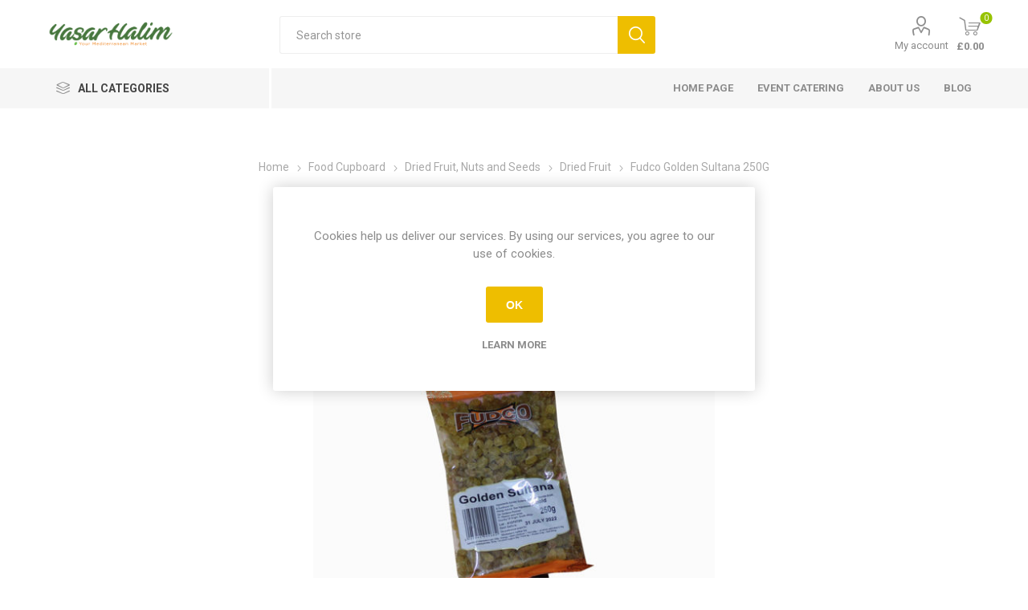

--- FILE ---
content_type: text/html; charset=utf-8
request_url: https://www.yasarhalim.com/Fudco-Golden-Sultana-250G
body_size: 50116
content:
<!DOCTYPE html><html lang=en class=html-product-details-page><head><title>Fudco Golden Sultana 250G. Ya&#x15F;ar Halim &#x2014; Your Mediterranean Market (London)</title><meta charset=UTF-8><meta name=description content="Ingredients:
Golden sultana, SULPHUR DIOXIDE E220, Sunflower Oil."><meta name=keywords content=Fudco,Golden,Sultana,250G><meta name=generator content=nopCommerce><meta name=viewport content="width=device-width, initial-scale=1, maximum-scale=1, user-scalable=0"><link rel=preload as=font href=/Themes/Emporium/Content/icons/emporium-icons.woff crossorigin><link href="https://fonts.googleapis.com/css?family=Roboto:300,400,700&amp;subset=cyrillic-ext,greek-ext&amp;display=swap" rel=stylesheet><meta property=og:type content=product><meta property=og:title content="Fudco Golden Sultana 250G"><meta property=og:description content="Ingredients:
Golden sultana, SULPHUR DIOXIDE E220, Sunflower Oil."><meta property=og:image content=http://www.yasarhalim.com/images/thumbs/0024239_fudco-golden-sultana-250g_510.jpeg><meta property=og:image:url content=http://www.yasarhalim.com/images/thumbs/0024239_fudco-golden-sultana-250g_510.jpeg><meta property=og:url content=http://www.yasarhalim.com/Fudco-Golden-Sultana-250G><meta property=og:site_name content="Yasar Halim"><meta property=twitter:card content=summary><meta property=twitter:site content="Yasar Halim"><meta property=twitter:title content="Fudco Golden Sultana 250G"><meta property=twitter:description content="Ingredients:
Golden sultana, SULPHUR DIOXIDE E220, Sunflower Oil."><meta property=twitter:image content=http://www.yasarhalim.com/images/thumbs/0024239_fudco-golden-sultana-250g_510.jpeg><meta property=twitter:url content=http://www.yasarhalim.com/Fudco-Golden-Sultana-250G><style>.product-details-page .full-description{display:none}.product-details-page .ui-tabs .full-description{display:block}.product-details-page .tabhead-full-description{display:none}.product-details-page .product-specs-box{display:none}.product-details-page .ui-tabs .product-specs-box{display:block}.product-details-page .ui-tabs .product-specs-box .title{display:none}.product-details-page .product-no-reviews,.product-details-page .product-review-links{display:none}</style><script async src="https://www.googletagmanager.com/gtag/js?id=G-CEVKB0P98V"></script><script>function gtag(){dataLayer.push(arguments)}window.dataLayer=window.dataLayer||[];gtag("js",new Date);gtag("config","G-CEVKB0P98V")</script><link href=/Themes/Emporium/Content/css/styles.css rel=stylesheet><link href=/Themes/Emporium/Content/css/tables.css rel=stylesheet><link href=/Themes/Emporium/Content/css/mobile.css rel=stylesheet><link href=/Themes/Emporium/Content/css/480.css rel=stylesheet><link href=/Themes/Emporium/Content/css/768.css rel=stylesheet><link href=/Themes/Emporium/Content/css/1024.css rel=stylesheet><link href=/Themes/Emporium/Content/css/1280.css rel=stylesheet><link href=/Themes/Emporium/Content/css/1600.css rel=stylesheet><link href=/Plugins/SevenSpikes.Core/Styles/slick-slider-1.6.0.css rel=stylesheet><link href=/Plugins/SevenSpikes.Core/Styles/perfect-scrollbar.min.css rel=stylesheet><link href=/Plugins/SevenSpikes.Nop.Plugins.CloudZoom/Themes/Emporium/Content/cloud-zoom/CloudZoom.css rel=stylesheet><link href=/lib/magnific-popup/magnific-popup.css rel=stylesheet><link href=/Plugins/SevenSpikes.Nop.Plugins.NopQuickTabs/Themes/Emporium/Content/QuickTabs.css rel=stylesheet><link href=/Plugins/SevenSpikes.Nop.Plugins.InstantSearch/Themes/Emporium/Content/InstantSearch.css rel=stylesheet><link href=/Plugins/SevenSpikes.Nop.Plugins.AjaxCart/Themes/Emporium/Content/ajaxCart.css rel=stylesheet><link href=/Plugins/SevenSpikes.Nop.Plugins.ProductRibbons/Styles/Ribbons.common.css rel=stylesheet><link href=/Plugins/SevenSpikes.Nop.Plugins.ProductRibbons/Themes/Emporium/Content/Ribbons.css rel=stylesheet><link href=/Plugins/SevenSpikes.Nop.Plugins.QuickView/Themes/Emporium/Content/QuickView.css rel=stylesheet><link href=/lib/fineuploader/fine-uploader.min.css rel=stylesheet><link href=/Plugins/SevenSpikes.Nop.Plugins.JCarousel/Styles/slick.css rel=stylesheet><link href=/Plugins/SevenSpikes.Nop.Plugins.JCarousel/Themes/Emporium/Content/JCarousel.css rel=stylesheet><link href="/Themes/Emporium/Content/css/theme.custom-1.css?v=14" rel=stylesheet><link rel=canonical href=http://www.yasarhalim.com/fudco-golden-sultana-250g><body class=product-details-page-body><div class=ajax-loading-block-window style=display:none></div><div id=dialog-notifications-success title=Notification style=display:none></div><div id=dialog-notifications-error title=Error style=display:none></div><div id=dialog-notifications-warning title=Warning style=display:none></div><div id=bar-notification class=bar-notification-container data-close=Close></div><!--[if lte IE 8]><div style=clear:both;height:59px;text-align:center;position:relative><a href=http://www.microsoft.com/windows/internet-explorer/default.aspx target=_blank> <img src=/Themes/Emporium/Content/img/ie_warning.jpg height=42 width=820 alt="You are using an outdated browser. For a faster, safer browsing experience, upgrade for free today."> </a></div><![endif]--><div class=master-wrapper-page><div class=responsive-nav-wrapper-parent><div class=responsive-nav-wrapper><div class=menu-title><span>Menu</span></div><div class=search-wrap><span>Search</span></div><div class=mobile-logo><a href="/" class=logo> <img alt="Yasar Halim" title="Yasar Halim" src="http://www.yasarhalim.com/images/thumbs/0024292_yasar web logo.png"></a></div><div class=shopping-cart-link></div><div class=personal-button id=header-links-opener><span>Personal menu</span></div></div></div><div class=header><div class=header-upper><div class=header-selectors-wrapper></div></div><div class=header-lower><div class=header-logo><a href="/" class=logo> <img alt="Yasar Halim" title="Yasar Halim" src="http://www.yasarhalim.com/images/thumbs/0024292_yasar web logo.png"></a></div><div class="search-box store-search-box"><div class=close-side-menu><span class=close-side-menu-text>Search store</span> <span class=close-side-menu-btn>Close</span></div><form method=get id=small-search-box-form action=/search><input type=text class=search-box-text id=small-searchterms autocomplete=off name=q placeholder="Search store" aria-label="Search store"> <input type=hidden class=instantSearchResourceElement data-highlightfirstfoundelement=true data-minkeywordlength=3 data-defaultproductsortoption=0 data-instantsearchurl=/instantSearchFor data-searchpageurl=/search data-searchinproductdescriptions=true data-numberofvisibleproducts=5 data-noresultsresourcetext=" No data found."> <input type=submit class="button-1 search-box-button" value=Search></form></div><div class=header-links-wrapper><div class=header-links><ul><li><a href=/customer/info class="ico-account opener" data-loginurl=/login>My account</a><div class=profile-menu-box><div class=close-side-menu><input id=registeredUser type=hidden value=false> <span class=close-side-menu-text>My account</span> <span class=close-side-menu-btn>Close</span></div><div class=header-form-holder><a href="/register?returnUrl=%2FFudco-Golden-Sultana-250G" class=ico-register>Register</a> <a href="/login?returnUrl=%2FFudco-Golden-Sultana-250G" class=ico-login>Log in</a></div></div></ul><div class=mobile-flyout-wrapper><div class=close-side-menu><span class=close-side-menu-text>Shopping cart</span> <span class=close-side-menu-btn>Close</span></div><div id=flyout-cart class=flyout-cart data-removeitemfromcarturl=/EmporiumTheme/RemoveItemFromCart data-flyoutcarturl=/EmporiumTheme/FlyoutShoppingCart><div id=topcartlink><a href=/cart class=ico-cart> <span class=cart-qty>0</span> <span class=cart-label> &#xA3;0.00 </span> </a></div><div class=mini-shopping-cart><div class=flyout-cart-scroll-area><p>You have no items in your shopping cart.</div></div></div></div></div></div></div><div class=header-menu-parent><div class="header-menu categories-in-side-panel"><div class=category-navigation-list-wrapper><span class=category-navigation-title>All Categories</span><ul class="category-navigation-list sticky-flyout"></ul></div><div class=close-menu><span class=close-menu-text>Menu</span> <span class=close-menu-btn>Close</span></div><input type=hidden value=false id=isRtlEnabled><ul class=top-menu><li class=all-categories><span>All Categories</span><div class=plus-button></div><div class=sublist-wrap><ul class=sublist><li class=back-button><span>Back</span><li class=root-category-items><a class=with-subcategories href=/fresh-fruit-vegetables-london>Fresh Fruit and Vegetables</a><div class=plus-button></div><div class=sublist-wrap><ul class=sublist><li class=back-button><span>Back</span><li><a href=/Fresh-Fruit>Fresh Fruit</a><li><a href=/Fresh-Vegetable>Fresh Vegetable</a></ul></div><li class=root-category-items><a class=with-subcategories href=/meat-poultry-london>Fresh Meat and Poultry</a><div class=plus-button></div><div class=sublist-wrap><ul class=sublist><li class=back-button><span>Back</span><li><a href=/Fresh-Beef>Fresh Beef</a><li><a href=/Fresh-Lamb>Fresh Lamb</a><li><a href=/Fresh-Meat-Specialities>Fresh Meat Specialities</a><li><a href=/Fresh-Chicken>Fresh Chicken</a><li><a href=/Venison-and-Game>Venison and Game</a></ul></div><li class=root-category-items><a class=with-subcategories href=/dairy-london>Dairy</a><div class=plus-button></div><div class=sublist-wrap><ul class=sublist><li class=back-button><span>Back</span><li><a class=with-subcategories href=/Cheese>Cheese</a><div class=plus-button></div><div class=sublist-wrap><ul class=sublist><li class=back-button><span>Back</span><li><a href=/Feta-and-Goat-Cheese>Feta and Goat Cheese</a><li><a href=/Cheddar>Cheddar</a><li><a href=/Halloumi-and-Grilled-Cheese>Halloumi and Grilled Cheese</a><li><a href=/Grated-and-Sliced-Cheese>Grated and Sliced Cheese</a><li><a href=/Anari-and-Ricotta>Anari and Ricotta</a><li><a href=/All-Other-Cheeses>All Other Cheeses</a></ul></div><li><a class=with-subcategories href=/milk-butter-and-egg>Milk, Butter and Egg</a><div class=plus-button></div><div class=sublist-wrap><ul class=sublist><li class=back-button><span>Back</span><li><a href=/Milk>Milk</a><li><a href=/Egg>Egg</a><li><a href=/Butter>Butter</a><li><a href=/Fresh-Cream>Fresh Cream</a></ul></div><li><a class=with-subcategories href=/yogurt-ayran-and-kefir>Yogurt, Ayran and Kefir</a><div class=plus-button></div><div class=sublist-wrap><ul class=sublist><li class=back-button><span>Back</span><li><a href=/Yogurt>Yogurt</a><li><a href=/Ayran>Ayran</a><li><a href=/Kefir>Kefir</a></ul></div></ul></div><li class=root-category-items><a class=with-subcategories href=/bakery-london>Bakery</a><div class=plus-button></div><div class=sublist-wrap><ul class=sublist><li class=back-button><span>Back</span><li><a class=with-subcategories href=/Bread-and-Rolls>Bread and Rolls</a><div class=plus-button></div><div class=sublist-wrap><ul class=sublist><li class=back-button><span>Back</span><li><a href=/Brown-and-wholemeal>Brown and Wholemeal</a><li><a href=/White-Bread>White Bread</a></ul></div><li><a class=with-subcategories href=/wraps-pitta-naan-and-thins>Wraps, Pitta, Naan and Thins</a><div class=plus-button></div><div class=sublist-wrap><ul class=sublist><li class=back-button><span>Back</span><li><a href=/Naan-Bread>Naan Bread</a><li><a href=/Pitta-Bread>Pitta Bread</a><li><a href=/Tortilla-and-Wraps>Tortilla and Wraps</a></ul></div><li><a href=/Fresh-Pastries-and-Biscuits>Fresh Pastries and Biscuits</a><li><a href=/Savouries>Savouries</a><li><a href=/Cakes>Cakes</a></ul></div><li class=root-category-items><a class=with-subcategories href=/chilled-foods-london>Chilled Foods</a><div class=plus-button></div><div class=sublist-wrap><ul class=sublist><li class=back-button><span>Back</span><li><a href=/Cooked-Meat-and-Sausages>Cooked Meat and Sausages</a><li><a href=/Fresh-Fish-and-Seafood>Fresh Fish and Seafood</a><li><a href=/Chilled-Fish-and-Seafood>Chilled Fish and Seafood</a><li><a href=/Houmous-and-Other-Dips>Houmous and Other Dips</a><li><a href=/Filo-and-Other-Chilled-Pastries>Filo and Other Chilled Pastries</a></ul></div><li class=root-category-items><a class=with-subcategories href=/food-cupboard-london>Food Cupboard</a><div class=plus-button></div><div class=sublist-wrap><ul class=sublist><li class=back-button><span>Back</span><li><a class=with-subcategories href=/dried-fruit-nuts-and-seeds>Dried Fruit, Nuts and Seeds</a><div class=plus-button></div><div class=sublist-wrap><ul class=sublist><li class=back-button><span>Back</span><li><a href=/Dried-Fruit>Dried Fruit</a><li><a href=/Dried-Nuts>Dried Nuts</a><li><a href=/Dried-Seeds>Dried Seeds</a></ul></div><li><a class=with-subcategories href=/Hot-Drinks>Hot Drinks</a><div class=plus-button></div><div class=sublist-wrap><ul class=sublist><li class=back-button><span>Back</span><li><a href=/Tea>Tea</a><li><a href=/Coffee>Coffee</a></ul></div><li><a href=/Cereal>Cereal</a><li><a class=with-subcategories href=/Biscuits-and-Chocolate>Biscuits and Chocolate</a><div class=plus-button></div><div class=sublist-wrap><ul class=sublist><li class=back-button><span>Back</span><li><a href=/Biscuits>Biscuits</a><li><a href=/Chocolate>Chocolate</a><li><a href=/Bar>Bar</a></ul></div><li><a class=with-subcategories href=/crisps-snacks-and-popcorns>Crisps, Snacks and Popcorns</a><div class=plus-button></div><div class=sublist-wrap><ul class=sublist><li class=back-button><span>Back</span><li><a href=/Crisps>Crisps</a><li><a href=/Popcorn>Popcorn</a></ul></div><li><a class=with-subcategories href=/Desserts>Desserts</a><div class=plus-button></div><div class=sublist-wrap><ul class=sublist><li class=back-button><span>Back</span><li><a href=/Baklava>Baklava</a><li><a href=/Custard>Custard</a><li><a href=/Packed-Cakes>Packed Cakes</a><li><a href=/Turkish-Delight>Turkish Delight</a></ul></div><li><a href=/Sweet-and-Chewinggum>Sweet and Chewing Gum</a><li><a class=with-subcategories href=/tins-cans-and-packets>Tins, Cans and Packets</a><div class=plus-button></div><div class=sublist-wrap><ul class=sublist><li class=back-button><span>Back</span><li><a href=/Tinned-Tomatoes-and-Purre>Tinned Tomatoes and Purre</a><li><a href=/Tinned-Vegetables>Tinned Vegetables</a><li><a href=/Tinned-Beans>Tinned Beans</a><li><a href=/Tinned-Meat>Tinned Meat</a><li><a href=/Tinned-Fish-and-Seafood>Tinned Fish and Seafood</a><li><a href=/Tinned-Ready-Meals>Tinned Ready Meals</a><li><a href=/Tinned-Fruit>Tinned Fruit</a><li><a href=/Tinned-Pets-Foods>Tinned Pets Foods</a></ul></div><li><a class=with-subcategories href=/Cooking-Ingredients-and-Stock>Cooking Ingredients and Stock</a><div class=plus-button></div><div class=sublist-wrap><ul class=sublist><li class=back-button><span>Back</span><li><a href=/Salt-and-Pepper>Salt</a><li><a href=/Herbs-and-Spices>Herbs and Spices</a><li><a href=/Gravy-and-Stock>Gravy and Stock</a></ul></div><li><a href=/Dried-Pasta>Dried Pasta</a><li><a href=/Dried-Rice>Dried Rice</a><li><a href=/Soups-and-Noodles>Soups and Noodles</a><li><a class=with-subcategories href=/pulses-lentils-and-beans>Pulses, Lentils and Beans</a><div class=plus-button></div><div class=sublist-wrap><ul class=sublist><li class=back-button><span>Back</span><li><a href=/Bulgur>Bulgur</a><li><a href=/Beans>Beans</a><li><a href=/Lentils>Lentils</a><li><a href=/All-Other-Pulses>All Other Pulses</a></ul></div><li><a class=with-subcategories href=/table-sauces-marinades-and-dressing>Table Sauces, Marinades and Dressing</a><div class=plus-button></div><div class=sublist-wrap><ul class=sublist><li class=back-button><span>Back</span><li><a href=/Table-Sauces>Table Sauces</a><li><a href=/Vinegar>Vinegar</a><li><a href=/Salad-Dressing>Salad Dressing</a><li><a href=/Marinades-and-Dressing>Marinades and Dressing</a></ul></div><li><a href=/Olive-Oils-and-Cooking-Oils>Olive Oils and Cooking Oils</a><li><a href=/Olives-and-Antipasti>Olives and Antipasti</a><li><a href=/Pickles-and-Other-Jar-Foods>Pickles and Other Jar Foods</a><li><a class=with-subcategories href=/jams-honey-and-other-spreads>Jams, Honey and Other Spreads</a><div class=plus-button></div><div class=sublist-wrap><ul class=sublist><li class=back-button><span>Back</span><li><a href=/Honey>Honey</a><li><a href=/Jam>Jam</a><li><a href=/All-Other-Spreads>All Other Spreads</a></ul></div><li><a class=with-subcategories href=/Flour-and-Other-Home-Baking-Ingredients>Flour and Other Home Baking Ingredients</a><div class=plus-button></div><div class=sublist-wrap><ul class=sublist><li class=back-button><span>Back</span><li><a href=/cake-decoration-3>Cake Decoration</a></ul></div><li><a href=/Sugar-and-Sweetner>Sugar and Sweetner</a></ul></div><li class=root-category-items><a class=with-subcategories href=/drinks-london>Drinks</a><div class=plus-button></div><div class=sublist-wrap><ul class=sublist><li class=back-button><span>Back</span><li><a href=/Fizzy-Drinks-and-Cola>Fizzy Drinks and Cola</a><li><a href=/Juices-and-Smoothies>Juices and Smoothies</a><li><a href=/Squash-and-Cordial>Squash and Cordial</a><li><a href=/Bottled-Water>Bottled Water</a></ul></div><li class=root-category-items><a class=with-subcategories href=/household-london>House Hold</a><div class=plus-button></div><div class=sublist-wrap><ul class=sublist><li class=back-button><span>Back</span><li><a href=/Cleaning>Cleaning</a><li><a href=/cloths-gloves-scourers>Cloths, Gloves Scourers</a><li><a href=/Cooking-and-Dining>Cooking and Dining</a><li><a href=/Dishwashing>Dishwashing</a><li><a href=/Household-Essentials>Household Essentials</a><li><a href=/Incenses>Incenses</a><li><a href=/Kitchen-Roll>Kitchen Roll</a><li><a href=/Laundry>Laundry</a><li><a href=/Medicines>Medicines</a><li><a href=/Tissues-and-Serviettes>Tissues and Serviettes</a><li><a href=/Toilet-Roll>Toilet Roll</a><li><a href=/Toiletries>Toiletries</a><li><a href=/Disposables-Plates-and-Cutlery>Disposables Plates and Cutlery</a><li><a href=/Batteries>Batteries</a><li><a href=/Lightbulbs>Lightbulbs</a><li><a href=/Health-and-Beauty>Health and Beauty</a></ul></div><li class=root-category-items><a class=with-subcategories href=/adult-drinks-london>Adult Drinks</a><div class=plus-button></div><div class=sublist-wrap><ul class=sublist><li class=back-button><span>Back</span><li><a class=with-subcategories href=/Beer-and-Wine>Beer and Wine</a><div class=plus-button></div><div class=sublist-wrap><ul class=sublist><li class=back-button><span>Back</span><li><a href=/Beer>Beer</a><li><a href=/Wine>Wine</a></ul></div><li><a href=/Raki-and-Ouzo>Raki and Ouzo</a><li><a href=/Spirits>Spirits</a></ul></div><li class=root-category-items><a href=/bbq-london>BBQ</a></ul></div><li><a href="/">Home page</a><li><a href=/event-catering>Event Catering</a><li><a href=/about-us>About us</a><li><a href=/blog>Blog</a></ul><div class=mobile-menu-items></div></div></div></div><div class=overlayOffCanvas></div><div class=master-wrapper-content><div class=ajaxCartInfo data-getajaxcartbuttonurl=/NopAjaxCart/GetAjaxCartButtonsAjax data-productpageaddtocartbuttonselector=.add-to-cart-button data-productboxaddtocartbuttonselector=.product-box-add-to-cart-button data-productboxproductitemelementselector=.product-item data-usenopnotification=False data-nopnotificationresource="The product has been added to your &lt;a href=&#34;/cart&#34;>shopping cart&lt;/a>" data-enableonproductpage=True data-enableoncatalogpages=True data-minishoppingcartquatityformattingresource=({0}) data-miniwishlistquatityformattingresource=({0}) data-addtowishlistbuttonselector=.add-to-wishlist-button></div><input id=addProductVariantToCartUrl name=addProductVariantToCartUrl type=hidden value=/AddProductFromProductDetailsPageToCartAjax> <input id=addProductToCartUrl name=addProductToCartUrl type=hidden value=/AddProductToCartAjax> <input id=miniShoppingCartUrl name=miniShoppingCartUrl type=hidden value=/MiniShoppingCart> <input id=flyoutShoppingCartUrl name=flyoutShoppingCartUrl type=hidden value=/NopAjaxCartFlyoutShoppingCart> <input id=checkProductAttributesUrl name=checkProductAttributesUrl type=hidden value=/CheckIfProductOrItsAssociatedProductsHasAttributes> <input id=getMiniProductDetailsViewUrl name=getMiniProductDetailsViewUrl type=hidden value=/GetMiniProductDetailsView> <input id=flyoutShoppingCartPanelSelector name=flyoutShoppingCartPanelSelector type=hidden value=#flyout-cart> <input id=shoppingCartMenuLinkSelector name=shoppingCartMenuLinkSelector type=hidden value=.cart-qty> <input id=wishlistMenuLinkSelector name=wishlistMenuLinkSelector type=hidden value=span.wishlist-qty><div id=product-ribbon-info data-productid=43620 data-productboxselector=".product-item, .item-holder, .product-element" data-productboxpicturecontainerselector=".picture, .item-picture" data-productpagepicturesparentcontainerselector=.product-essential data-productpagebugpicturecontainerselector=.picture data-retrieveproductribbonsurl=/RetrieveProductRibbons></div><div class=quickViewData data-productselector=.product-item data-productselectorchild=.btn-wrapper data-retrievequickviewurl=/quickviewdata data-quickviewbuttontext="Quick View" data-quickviewbuttontitle="Quick View" data-isquickviewpopupdraggable=False data-enablequickviewpopupoverlay=True data-accordionpanelsheightstyle=content data-getquickviewbuttonroute=/getquickviewbutton></div><div class=master-column-wrapper><div class=center-1><div class="page product-details-page"><div class=page-body><form method=post id=product-details-form action=/Fudco-Golden-Sultana-250G><div itemscope itemtype=http://schema.org/Product><meta itemprop=name content="Fudco Golden Sultana 250G"><meta itemprop=sku content=3073><meta itemprop=gtin content=21115><meta itemprop=mpn content=3073><meta itemprop=description content="Ingredients:
Golden sultana, SULPHUR DIOXIDE E220, Sunflower Oil."><meta itemprop=image content=http://www.yasarhalim.com/images/thumbs/0024239_fudco-golden-sultana-250g_510.jpeg><meta itemprop=brand content=Fudco><div itemprop=offers itemscope itemtype=http://schema.org/Offer><meta itemprop=url content=http://www.yasarhalim.com/fudco-golden-sultana-250g><meta itemprop=price content=2.69><meta itemprop=priceCurrency content=GBP><meta itemprop=priceValidUntil><meta itemprop=availability content=http://schema.org/InStock></div><div itemprop=review itemscope itemtype=http://schema.org/Review><meta itemprop=author content=ALL><meta itemprop=url content=/productreviews/43620></div></div><div data-productid=43620><div class=product-essential><div class=mobile-name-holder></div><div class=mobile-prev-next-holder></div><input type=hidden class=cloudZoomAdjustPictureOnProductAttributeValueChange data-productid=43620 data-isintegratedbywidget=true> <input type=hidden class=cloudZoomEnableClickToZoom><div class="gallery sevenspikes-cloudzoom-gallery"><div class=picture-wrapper><div class=picture id=sevenspikes-cloud-zoom data-zoomwindowelementid="" data-selectoroftheparentelementofthecloudzoomwindow="" data-defaultimagecontainerselector=".product-essential .gallery" data-zoom-window-width=400 data-zoom-window-height=400><a href=http://www.yasarhalim.com/images/thumbs/0024239_fudco-golden-sultana-250g.jpeg data-full-image-url=http://www.yasarhalim.com/images/thumbs/0024239_fudco-golden-sultana-250g.jpeg class=picture-link id=zoom1> <img src=http://www.yasarhalim.com/images/thumbs/0024239_fudco-golden-sultana-250g_510.jpeg alt="Picture of Fudco Golden Sultana 250G" class=cloudzoom id=cloudZoomImage itemprop=image data-cloudzoom="appendSelector: '.picture-wrapper', zoomPosition: 'inside', zoomOffsetX: 0, captionPosition: 'bottom', tintOpacity: 0, zoomWidth: 400, zoomHeight: 400, easing: 3, touchStartDelay: true, zoomFlyOut: false, disableZoom: 'auto'"> </a></div></div></div><div class=overview><div class=prev-next-holder></div><div class=breadcrumb><ul itemscope itemtype=http://schema.org/BreadcrumbList><li><span> <a href="/"> <span>Home</span> </a> </span> <span class=delimiter>/</span><li itemprop=itemListElement itemscope itemtype=http://schema.org/ListItem><a href=/food-cupboard-london itemprop=item> <span itemprop=name>Food Cupboard</span> </a> <span class=delimiter>/</span><meta itemprop=position content=1><li itemprop=itemListElement itemscope itemtype=http://schema.org/ListItem><a href=/dried-fruit-nuts-and-seeds itemprop=item> <span itemprop=name>Dried Fruit, Nuts and Seeds</span> </a> <span class=delimiter>/</span><meta itemprop=position content=2><li itemprop=itemListElement itemscope itemtype=http://schema.org/ListItem><a href=/Dried-Fruit itemprop=item> <span itemprop=name>Dried Fruit</span> </a> <span class=delimiter>/</span><meta itemprop=position content=3><li itemprop=itemListElement itemscope itemtype=http://schema.org/ListItem><strong class=current-item itemprop=name>Fudco Golden Sultana 250G</strong> <span itemprop=item itemscope itemtype=http://schema.org/Thing id=/Fudco-Golden-Sultana-250G> </span><meta itemprop=position content=4></ul></div><div class=product-name><h1>Fudco Golden Sultana 250G</h1><div class=manufacturers><span class=label>Manufacturer:</span> <span class=value> <a href=/fudco>Fudco</a> </span></div></div><div class=reviews-and-compare><div class=product-reviews-overview><div class=product-review-box><div class=rating><div style=width:0%></div></div></div><div class=product-no-reviews><a href=/productreviews/43620>Be the first to review this product</a></div></div></div><div class=short-description>Ingredients: Golden sultana, SULPHUR DIOXIDE E220, Sunflower Oil.</div><div class=additional-details><div class=sku><span class=label>SKU:</span> <span class=value id=sku-43620>3073</span></div></div><div class=attributes-wrapper></div><div class=product-social-buttons><label class=product-social-label>Share:</label><ul class=product-social-sharing><li><a class=twitter title="Share on Twitter" href="javascript:openShareWindow(&#34;https://twitter.com/share?url=http://www.yasarhalim.com/Fudco-Golden-Sultana-250G&#34;)">Share on Twitter</a><li><a class=facebook title="Share on Facebook" href="javascript:openShareWindow(&#34;https://www.facebook.com/sharer.php?u=http://www.yasarhalim.com/Fudco-Golden-Sultana-250G&#34;)">Share on Facebook</a><li><a class=pinterest title="Share on Pinterest" href="javascript:void function(){var n=document.createElement(&#34;script&#34;);n.setAttribute(&#34;type&#34;,&#34;text/javascript&#34;);n.setAttribute(&#34;charset&#34;,&#34;UTF-8&#34;);n.setAttribute(&#34;src&#34;,&#34;https://assets.pinterest.com/js/pinmarklet.js?r=&#34;+Math.random()*99999999);document.body.appendChild(n)}()">Share on Pinterest</a><li><div class=email-a-friend><input type=button value="Email a friend" class="button-2 email-a-friend-button" onclick="setLocation(&#34;/productemailafriend/43620&#34;)"></div></ul><script>function openShareWindow(n){var t=520,i=400,r=screen.height/2-i/2,u=screen.width/2-t/2;window.open(n,"sharer","top="+r+",left="+u+",toolbar=0,status=0,width="+t+",height="+i)}</script></div><div class=product-prices-box><div><div class=availability><div class=stock><span class=label>Availability:</span> <span class=value id=stock-availability-value-43620>In stock</span></div></div><div class=prices><div class=product-price><span id=price-value-43620 class=price-value-43620> £2.69 </span></div></div><div class=add-to-cart><div class=add-to-cart-panel><label class=qty-label for=addtocart_43620_EnteredQuantity>Qty:</label><div class=add-to-cart-qty-wrapper><input id=product_enteredQuantity_43620 class=qty-input type=text aria-label="Enter a quantity" data-val=true data-val-required="The Qty field is required." name=addtocart_43620.EnteredQuantity value=1> <span class=plus>&#x69;</span> <span class=minus>&#x68;</span></div><input type=button id=add-to-cart-button-43620 class="button-1 add-to-cart-button" value="Add to cart" data-productid=43620 onclick="return AjaxCart.addproducttocart_details(&#34;/addproducttocart/details/43620/1&#34;,&#34;#product-details-form&#34;),!1"></div></div></div></div></div></div><div id=quickTabs class=productTabs data-ajaxenabled=false data-productreviewsaddnewurl=/ProductTab/ProductReviewsTabAddNew/43620 data-productcontactusurl=/ProductTab/ProductContactUsTabAddNew/43620 data-couldnotloadtaberrormessage="Couldn't load this tab."><div class=productTabs-header><ul><li><a href=#quickTab-reviews>Reviews</a><li><a href=#quickTab-contact_us>Contact Us</a></ul></div><div class=productTabs-body><div id=quickTab-reviews><div id=updateTargetId class=product-reviews-page><div class=write-review id=review-form><div class=product-review-links>0 review(s)</div><span itemprop=ratingValue style=display:none>0.0</span> <span itemprop=reviewCount style=display:none>0</span><div class=product-review-box><div class=rating><div style=width:0%></div></div></div><div class=title><strong class=write-review-title><span>Write your own review</span></strong> <strong class=close-review-form><span>Close</span></strong></div><div class=write-review-collapse><div class="message-error validation-summary-errors"><ul><li>Only registered users can write reviews</ul></div><div class=form-fields><div class=inputs><label for=AddProductReview_Title>Review title:</label> <input class=review-title type=text id=AddProductReview_Title name=AddProductReview.Title disabled> <span class=required>*</span> <span class=field-validation-valid data-valmsg-for=AddProductReview.Title data-valmsg-replace=true></span></div><div class=inputs><label for=AddProductReview_ReviewText>Review text:</label> <textarea class=review-text id=AddProductReview_ReviewText name=AddProductReview.ReviewText disabled></textarea> <span class=required>*</span> <span class=field-validation-valid data-valmsg-for=AddProductReview.ReviewText data-valmsg-replace=true></span></div><div class=review-rating><label for=AddProductReview_Rating>Rating:</label><ul><li class="label first">Bad<li class=rating-options><input value=1 value=1 type=radio type=radio id=addproductrating_1 aria-label=Bad data-val=true data-val-required="The Rating field is required." name=AddProductReview.Rating> <label for=addproductrating_1>1</label> <input value=2 value=2 type=radio type=radio id=addproductrating_2 aria-label="Not good" name=AddProductReview.Rating> <label for=addproductrating_2>2</label> <input value=3 value=3 type=radio type=radio id=addproductrating_3 aria-label="Not bad but also not excellent" name=AddProductReview.Rating> <label for=addproductrating_3>3</label> <input value=4 value=4 type=radio type=radio id=addproductrating_4 aria-label=Good name=AddProductReview.Rating> <label for=addproductrating_4>4</label> <input value=5 value=5 type=radio type=radio id=addproductrating_5 aria-label=Excellent checked name=AddProductReview.Rating> <label for=addproductrating_5>5</label><li class="label last">Excellent</ul></div></div><div class=buttons><input type=button id=add-review disabled name=add-review class="button-1 write-product-review-button" value="Submit review"></div></div></div></div></div><div id=quickTab-contact_us><div id=contact-us-tab class=write-review><div class=form-fields><div class=inputs><label for=FullName>Your name</label> <input placeholder="Enter your name." class="contact_tab_fullname review-title" type=text data-val=true data-val-required="Enter your name" id=FullName name=FullName> <span class=required>*</span> <span class=field-validation-valid data-valmsg-for=FullName data-valmsg-replace=true></span></div><div class=inputs><label for=Email>Your email</label> <input placeholder="Enter your email address." class="contact_tab_email review-title" type=email data-val=true data-val-email="Wrong email" data-val-required="Enter email" id=Email name=Email> <span class=required>*</span> <span class=field-validation-valid data-valmsg-for=Email data-valmsg-replace=true></span></div><div class=inputs><label for=Enquiry>Enquiry</label> <textarea placeholder="Enter your enquiry." class="contact_tab_enquiry review-text" data-val=true data-val-required="Enter enquiry" id=Enquiry name=Enquiry></textarea> <span class=required>*</span> <span class=field-validation-valid data-valmsg-for=Enquiry data-valmsg-replace=true></span></div></div><div class=buttons><input type=button id=send-contact-us-form name=send-email class="button-1 contact-us-button" value=Submit></div></div></div></div></div><div class="also-purchased-products-grid product-grid"><div class=title><strong>Customers who bought this item also bought</strong></div><div class=item-grid><div class=item-box><div class=product-item data-productid=46645><div class=picture><a href=/Plain-Roll-Single title="Show details for Plain Roll Single"> <img src="[data-uri]" data-lazyloadsrc=http://www.yasarhalim.com/images/thumbs/0024099_plain-roll-single_360.jpeg alt="Picture of Plain Roll Single" title="Show details for Plain Roll Single" class=picture-img> </a><div class=btn-wrapper></div></div><div class=details><h2 class=product-title><a href=/Plain-Roll-Single>Plain Roll Single</a></h2><div class=product-rating-box title="0 review(s)"><div class=rating><div style=width:0%></div></div></div><div class=description></div><div class=add-info><div class=prices><span class="price actual-price">&#xA3;0.55</span></div><div class=buttons><input type=button value="Add to cart" class="button-2 product-box-add-to-cart-button" onclick="return AjaxCart.addproducttocart_catalog(&#34;/addproducttocart/catalog/46645/1/1&#34;),!1"></div></div></div></div></div><div class=item-box><div class=product-item data-productid=51188><div class=picture><a href=/Elmarwa-Bottom-Artichokes-400G title="Show details for Elmarwa Bottom Artichokes 400G"> <img src="[data-uri]" data-lazyloadsrc=http://www.yasarhalim.com/images/thumbs/0021881_elmarwa-bottom-artichokes-400g_360.jpeg alt="Picture of Elmarwa Bottom Artichokes 400G" title="Show details for Elmarwa Bottom Artichokes 400G" class=picture-img> </a><div class=btn-wrapper></div></div><div class=details><h2 class=product-title><a href=/Elmarwa-Bottom-Artichokes-400G>Elmarwa Bottom Artichokes 400G</a></h2><div class=product-rating-box title="0 review(s)"><div class=rating><div style=width:0%></div></div></div><div class=description></div><div class=add-info><div class=prices><span class="price actual-price">&#xA3;1.99</span></div><div class=buttons><input type=button value="Add to cart" class="button-2 product-box-add-to-cart-button" onclick="return AjaxCart.addproducttocart_catalog(&#34;/addproducttocart/catalog/51188/1/1&#34;),!1"></div></div></div></div></div><div class=item-box><div class=product-item data-productid=52744><div class=picture><a href=/Papadopoulos-Goldies-Wheat-Rusks-510G title="Show details for Papadopoulos Goldies Wheat Rusks 510G"> <img src="[data-uri]" data-lazyloadsrc=http://www.yasarhalim.com/images/thumbs/0023210_papadopoulos-goldies-wheat-rusks-510g_360.jpeg alt="Picture of Papadopoulos Goldies Wheat Rusks 510G" title="Show details for Papadopoulos Goldies Wheat Rusks 510G" class=picture-img> </a><div class=btn-wrapper></div></div><div class=details><h2 class=product-title><a href=/Papadopoulos-Goldies-Wheat-Rusks-510G>Papadopoulos Goldies Wheat Rusks 510G</a></h2><div class=product-rating-box title="0 review(s)"><div class=rating><div style=width:0%></div></div></div><div class=description></div><div class=add-info><div class=prices><span class="price actual-price">&#xA3;3.79</span></div><div class=buttons><input type=button value="Add to cart" class="button-2 product-box-add-to-cart-button" onclick="return AjaxCart.addproducttocart_catalog(&#34;/addproducttocart/catalog/52744/1/1&#34;),!1"></div></div></div></div></div><div class=item-box><div class=product-item data-productid=46325><div class=picture><a href=/Tooty-Fruity-Tropical-Mix-220G title="Show details for Tooty Fruity Tropical Mix 220G"> <img src="[data-uri]" data-lazyloadsrc=http://www.yasarhalim.com/images/thumbs/0020289_tooty-fruity-tropical-mix-220g_360.jpeg alt="Picture of Tooty Fruity Tropical Mix 220G" title="Show details for Tooty Fruity Tropical Mix 220G" class=picture-img> </a><div class=btn-wrapper></div></div><div class=details><h2 class=product-title><a href=/Tooty-Fruity-Tropical-Mix-220G>Tooty Fruity Tropical Mix 220G</a></h2><div class=product-rating-box title="0 review(s)"><div class=rating><div style=width:0%></div></div></div><div class=description>A Mix of Dried Fruit, Nuts and Coconut Ingredients: Dried fruits (raisins, papaya, pineapple, banana), sugar, peanuts, coconut, almonds, brazil nuts, coconut oil, sunflower oil, citric acid, preservative: sulphur dioxide, natural flavour</div><div class=add-info><div class=prices><span class="price actual-price">&#xA3;2.29</span></div><div class=buttons><input type=button value="Add to cart" class="button-2 product-box-add-to-cart-button" onclick="return AjaxCart.addproducttocart_catalog(&#34;/addproducttocart/catalog/46325/1/1&#34;),!1"></div></div></div></div></div></div></div><div class=carousel-wrapper></div></div><input name=__RequestVerificationToken type=hidden value=CfDJ8Es8RliJeHhPr6jlVkkgfCHf9w8uYL1M4B9YI7tcY5cHM8YJdZmQ2rPM7WDi0sbE4AluDtzQo8nVAFi90aH65ysXMiDHExTMt1j7cSkD_pLPzY7YASmLmB7_Eg4Ui7QbKC222AD9XmHg_sahhU99_fY></form></div></div></div></div></div><div class=footer><div id=jcarousel-2-325 class=jCarouselMainWrapper><div class="nop-jcarousel manufacturer-grid"><div class="title carousel-title"><strong>Brands</strong></div><div class="slick-carousel item-grid" data-slick="{&#34;rtl&#34;:false,&#34;infinite&#34;:true,&#34;slidesToScroll&#34;:1,&#34;dots&#34;:true,&#34;speed&#34;:300,&#34;autoplay&#34;:true,&#34;autoplaySpeed&#34;:3000,&#34;arrows&#34;:true,&#34;cssEase&#34;:&#34;linear&#34;,&#34;respondTo&#34;:&#34;slider&#34;,&#34;edgeFriction&#34;:0.05,&#34;initialSlide&#34;:0,&#34;pauseOnHover&#34;:true,&#34;draggable&#34;:false,&#34;prevArrow&#34;:&#34;&lt;button type=\&#34;button\&#34; data-role=\&#34;none\&#34; class=\&#34;slick-prev\&#34; aria-label=\&#34;Previous\&#34; tabindex=\&#34;0\&#34; role=\&#34;button\&#34;>Previous&lt;/button>&#34;,&#34;nextArrow&#34;:&#34;&lt;button type=\&#34;button\&#34; data-role=\&#34;none\&#34; class=\&#34;slick-next\&#34; aria-label=\&#34;Next\&#34; tabindex=\&#34;0\&#34; role=\&#34;button\&#34;>Next&lt;/button>&#34;,&#34;responsive&#34;:[{&#34;breakpoint&#34;:10000,&#34;settings&#34;:{&#34;slidesToShow&#34;:10}},{&#34;breakpoint&#34;:1600,&#34;settings&#34;:{&#34;slidesToShow&#34;:8}},{&#34;breakpoint&#34;:1280,&#34;settings&#34;:{&#34;slidesToShow&#34;:6,&#34;dots&#34;:true}},{&#34;breakpoint&#34;:1024,&#34;settings&#34;:{&#34;slidesToShow&#34;:4,&#34;dots&#34;:true}},{&#34;breakpoint&#34;:600,&#34;settings&#34;:{&#34;slidesToShow&#34;:2,&#34;dots&#34;:true}}],&#34;lazyLoad&#34;:&#34;ondemand&#34;}" data-numberofvisibleitems=10><div class=carousel-item><div class=item-box><div class=manufacturer-item><h2 class=title><a href=/eti title="Show products manufactured by Eti"> Eti </a></h2><div class=picture><a href=/eti title="Show products manufactured by Eti"> <img src="[data-uri]" data-lazyloadsrc=http://www.yasarhalim.com/images/thumbs/0020236_eti_350.jpeg alt="Picture for manufacturer Eti" title="Show products manufactured by Eti"> </a></div></div></div></div><div class=carousel-item><div class=item-box><div class=manufacturer-item><h2 class=title><a href=/hp title="Show products manufactured by Tamek"> Tamek </a></h2><div class=picture><a href=/hp title="Show products manufactured by Tamek"> <img src="[data-uri]" data-lazyloadsrc=http://www.yasarhalim.com/images/thumbs/0020237_tamek_350.jpeg alt="Picture for manufacturer Tamek" title="Show products manufactured by Tamek"> </a></div></div></div></div><div class=carousel-item><div class=item-box><div class=manufacturer-item><h2 class=title><a href=/filiz title="Show products manufactured by Filiz"> Filiz </a></h2><div class=picture><a href=/filiz title="Show products manufactured by Filiz"> <img src="[data-uri]" data-lazyloadsrc=http://www.yasarhalim.com/images/thumbs/0020244_filiz_350.jpeg alt="Picture for manufacturer Filiz" title="Show products manufactured by Filiz"> </a></div></div></div></div><div class=carousel-item><div class=item-box><div class=manufacturer-item><h2 class=title><a href=/nike title="Show products manufactured by Cypressa"> Cypressa </a></h2><div class=picture><a href=/nike title="Show products manufactured by Cypressa"> <img src="[data-uri]" data-lazyloadsrc=http://www.yasarhalim.com/images/thumbs/0020240_cypressa_350.jpeg alt="Picture for manufacturer Cypressa" title="Show products manufactured by Cypressa"> </a></div></div></div></div><div class=carousel-item><div class=item-box><div class=manufacturer-item><h2 class=title><a href=/anthos title="Show products manufactured by Anthos"> Anthos </a></h2><div class=picture><a href=/anthos title="Show products manufactured by Anthos"> <img src="[data-uri]" data-lazyloadsrc=http://www.yasarhalim.com/images/thumbs/0020290_anthos_350.png alt="Picture for manufacturer Anthos" title="Show products manufactured by Anthos"> </a></div></div></div></div><div class=carousel-item><div class=item-box><div class=manufacturer-item><h2 class=title><a href=/yayla title="Show products manufactured by Yayla"> Yayla </a></h2><div class=picture><a href=/yayla title="Show products manufactured by Yayla"> <img src="[data-uri]" data-lazyloadsrc=http://www.yasarhalim.com/images/thumbs/0020247_yayla_350.jpeg alt="Picture for manufacturer Yayla" title="Show products manufactured by Yayla"> </a></div></div></div></div><div class=carousel-item><div class=item-box><div class=manufacturer-item><h2 class=title><a href=/ulker title="Show products manufactured by Ulker"> Ulker </a></h2><div class=picture><a href=/ulker title="Show products manufactured by Ulker"> <img src="[data-uri]" data-lazyloadsrc=http://www.yasarhalim.com/images/thumbs/0020248_ulker_350.jpeg alt="Picture for manufacturer Ulker" title="Show products manufactured by Ulker"> </a></div></div></div></div><div class=carousel-item><div class=item-box><div class=manufacturer-item><h2 class=title><a href=/meray title="Show products manufactured by Meray"> Meray </a></h2><div class=picture><a href=/meray title="Show products manufactured by Meray"> <img src="[data-uri]" data-lazyloadsrc=http://www.yasarhalim.com/images/thumbs/0020653_meray_350.png alt="Picture for manufacturer Meray" title="Show products manufactured by Meray"> </a></div></div></div></div><div class=carousel-item><div class=item-box><div class=manufacturer-item><h2 class=title><a href=/uludag title="Show products manufactured by Uludag"> Uludag </a></h2><div class=picture><a href=/uludag title="Show products manufactured by Uludag"> <img src="[data-uri]" data-lazyloadsrc=http://www.yasarhalim.com/images/thumbs/0020250_uludag_350.jpeg alt="Picture for manufacturer Uludag" title="Show products manufactured by Uludag"> </a></div></div></div></div><div class=carousel-item><div class=item-box><div class=manufacturer-item><h2 class=title><a href=/marmara-birlik title="Show products manufactured by Marmarabirlik"> Marmarabirlik </a></h2><div class=picture><a href=/marmara-birlik title="Show products manufactured by Marmarabirlik"> <img src="[data-uri]" data-lazyloadsrc=http://www.yasarhalim.com/images/thumbs/0023761_marmarabirlik_350.png alt="Picture for manufacturer Marmarabirlik" title="Show products manufactured by Marmarabirlik"> </a></div></div></div></div></div><div class=loading-overlay></div></div></div><div class=footer-upper><div class=footer-logo><img src=http://www.yasarhalim.com/images/thumbs/0024117_YH-web-logo.png alt=footer_logo></div><div class=newsletter><div class=title><strong>Newsletter</strong></div><div class=newsletter-subscribe id=newsletter-subscribe-block><div class=newsletter-email><input id=newsletter-email class=newsletter-subscribe-text placeholder="Enter your email here..." aria-label="Sign up for our newsletter" type=email name=NewsletterEmail> <input type=button value=Subscribe id=newsletter-subscribe-button class="button-1 newsletter-subscribe-button"></div><div class=newsletter-validation><span id=subscribe-loading-progress style=display:none class=please-wait>Wait...</span> <span class=field-validation-valid data-valmsg-for=NewsletterEmail data-valmsg-replace=true></span></div></div><div class=newsletter-result id=newsletter-result-block></div></div></div><div class=footer-middle><div class=footer-block><div class=title><strong>Information</strong></div><ul class=list><li><a href=/sitemap>Sitemap</a><li><a href=/contactus>Contact us</a><li><a href=/search>Search</a><li><a href=/blog>Blog</a><li><a href=/newproducts>New products</a><li><a href=/shipping-returns>Shipping &amp; returns</a><li><a href=/privacy-notice>Privacy notice</a><li><a href=/conditions-of-use>Conditions of Use</a><li><a href=/about-us>About us</a></ul></div><div class=footer-block><div class=title><strong>My account</strong></div><ul class=list><li><a href=/customer/info>My account</a><li><a href=/order/history>Orders</a><li><a href=/customer/addresses>Addresses</a><li><a href=/recentlyviewedproducts>Recently viewed products</a><li><a href=/cart>Shopping cart</a></ul></div><div class=footer-block><div class=title><strong>Customer service</strong></div><ul class=list><li><a href=/contactus-2></a></ul></div><div class=socials-and-payments><div class=social-icons><div class=title><strong>Follow us</strong></div><ul class=social-sharing><li><a target=_blank class=facebook href=http://www.facebook.com/yasarhalim aria-label=Facebook></a></ul></div><div class=pay-options><h3 class=title>Payment options</h3><img src=/Themes/Emporium/Content/img/pay_icon1.png alt=""> <img src=/Themes/Emporium/Content/img/pay_icon2.png alt=""></div></div></div><div class=footer-lower><div class=footer-powered-by>Powered by <a href="https://www.nopcommerce.com/">nopCommerce</a></div><div class=footer-disclaimer>Copyright &copy; 2026 Yasar Halim. All rights reserved.</div></div></div></div><div id=eu-cookie-bar-notification class=eu-cookie-bar-notification><div class=content><div class=text>Cookies help us deliver our services. By using our services, you agree to our use of cookies.</div><div class=buttons-more><button type=button class="ok-button button-1" id=eu-cookie-ok>OK</button> <a class=learn-more href=/privacy-notice>Learn more</a></div></div></div><script src=/bundles/p_odpdokkdas3w8wg3aqw1_owqwzdhcxb3rdyj9bi5q.min.js></script><script>$(document).ready(function(){$("#addtocart_43620_EnteredQuantity").on("keydown",function(n){if(n.keyCode==13)return $("#add-to-cart-button-43620").trigger("click"),!1});$("#product_enteredQuantity_43620").on("input propertychange paste",function(){var n={productId:43620,quantity:$("#product_enteredQuantity_43620").val()};$(document).trigger({type:"product_quantity_changed",changedData:n})})})</script><script id=instantSearchItemTemplate type=text/x-kendo-template>
    <div class="instant-search-item" data-url="${ data.CustomProperties.Url }">
        <a href="${ data.CustomProperties.Url }">
            <div class="img-block">
                <img src="${ data.DefaultPictureModel.ImageUrl }" alt="${ data.Name }" title="${ data.Name }" style="border: none">
            </div>
            <div class="detail">
                <div class="title">${ data.Name }</div>
                <div class="price"># var price = ""; if (data.ProductPrice.Price) { price = data.ProductPrice.Price } # #= price #</div>           
            </div>
        </a>
    </div>
</script><script>$("#small-search-box-form").on("submit",function(n){$("#small-searchterms").val()==""&&(alert("Please enter some search keyword"),$("#small-searchterms").focus(),n.preventDefault())})</script><script>$(document).ready(function(){$(".header").on("mouseenter","#topcartlink",function(){$("#flyout-cart").addClass("active")});$(".header").on("mouseleave","#topcartlink",function(){$("#flyout-cart").removeClass("active")});$(".header").on("mouseenter","#flyout-cart",function(){$("#flyout-cart").addClass("active")});$(".header").on("mouseleave","#flyout-cart",function(){$("#flyout-cart").removeClass("active")})})</script><script>var localized_data={AjaxCartFailure:"Failed to add the product. Please refresh the page and try one more time."};AjaxCart.init(!1,".cart-qty",".header-links .wishlist-qty","#flyout-cart",localized_data)</script><script>function newsletter_subscribe(n){var t=$("#subscribe-loading-progress"),i;t.show();i={subscribe:n,email:$("#newsletter-email").val()};$.ajax({cache:!1,type:"POST",url:"/subscribenewsletter",data:i,success:function(n){$("#newsletter-result-block").html(n.Result);n.Success?($("#newsletter-subscribe-block").hide(),$("#newsletter-result-block").show()):$("#newsletter-result-block").fadeIn("slow").delay(2e3).fadeOut("slow")},error:function(){alert("Failed to subscribe.")},complete:function(){t.hide()}})}$(document).ready(function(){$("#newsletter-subscribe-button").on("click",function(){newsletter_subscribe("true")});$("#newsletter-email").on("keydown",function(n){if(n.keyCode==13)return $("#newsletter-subscribe-button").trigger("click"),!1})})</script><script>$(document).ready(function(){$("#eu-cookie-bar-notification").show();$("#eu-cookie-ok").on("click",function(){$.ajax({cache:!1,type:"POST",url:"/eucookielawaccept",dataType:"json",success:function(){$("#eu-cookie-bar-notification").hide()},error:function(){alert("Cannot store value")}})})})</script><div class=scroll-back-button id=goToTop></div>

--- FILE ---
content_type: text/html; charset=utf-8
request_url: https://www.yasarhalim.com/NopAjaxCart/GetAjaxCartButtonsAjax
body_size: 2791
content:



        <div class="ajax-cart-button-wrapper" data-productid="43620" data-isproductpage="true">
                <input type="button" id="add-to-cart-button-43620" value="Add to cart" class="button-1 add-to-cart-button nopAjaxCartProductVariantAddToCartButton" data-productid="43620" />
                      

        </div>
        <div class="ajax-cart-button-wrapper" data-productid="46645" data-isproductpage="false">
                        <div class="add-to-cart-qty-wrapper">
                            <input data-quantityproductid="46645" type="text" class="productQuantityTextBox" value="1" />
                            <span class="plus">i</span>
                            <span class="minus">h</span>
                        </div>
                <input type="button" value="Add to cart" class="button-2 product-box-add-to-cart-button nopAjaxCartProductListAddToCartButton" data-productid="46645" />
                      

        </div>
        <div class="ajax-cart-button-wrapper" data-productid="51188" data-isproductpage="false">
                        <div class="add-to-cart-qty-wrapper">
                            <input data-quantityproductid="51188" type="text" class="productQuantityTextBox" value="1" />
                            <span class="plus">i</span>
                            <span class="minus">h</span>
                        </div>
                <input type="button" value="Add to cart" class="button-2 product-box-add-to-cart-button nopAjaxCartProductListAddToCartButton" data-productid="51188" />
                      

        </div>
        <div class="ajax-cart-button-wrapper" data-productid="52744" data-isproductpage="false">
                        <div class="add-to-cart-qty-wrapper">
                            <input data-quantityproductid="52744" type="text" class="productQuantityTextBox" value="1" />
                            <span class="plus">i</span>
                            <span class="minus">h</span>
                        </div>
                <input type="button" value="Add to cart" class="button-2 product-box-add-to-cart-button nopAjaxCartProductListAddToCartButton" data-productid="52744" />
                      

        </div>
        <div class="ajax-cart-button-wrapper" data-productid="46325" data-isproductpage="false">
                        <div class="add-to-cart-qty-wrapper">
                            <input data-quantityproductid="46325" type="text" class="productQuantityTextBox" value="1" />
                            <span class="plus">i</span>
                            <span class="minus">h</span>
                        </div>
                <input type="button" value="Add to cart" class="button-2 product-box-add-to-cart-button nopAjaxCartProductListAddToCartButton" data-productid="46325" />
                      

        </div>
